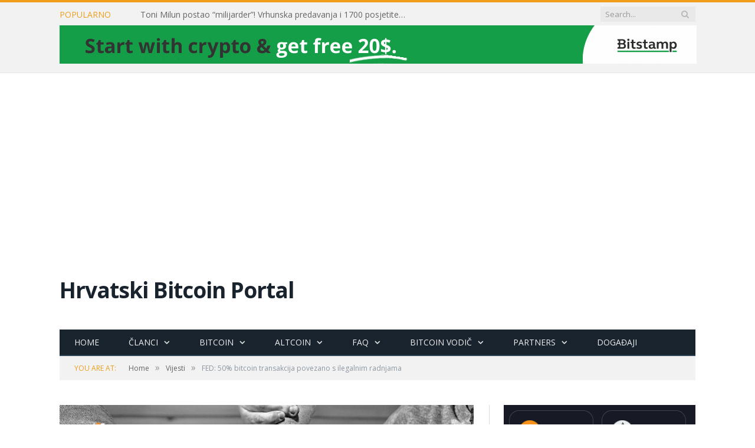

--- FILE ---
content_type: text/html; charset=utf-8
request_url: https://www.google.com/recaptcha/api2/aframe
body_size: -84
content:
<!DOCTYPE HTML><html><head><meta http-equiv="content-type" content="text/html; charset=UTF-8"></head><body><script nonce="b-jwH3KvtZoG-Nd7N6ABJA">/** Anti-fraud and anti-abuse applications only. See google.com/recaptcha */ try{var clients={'sodar':'https://pagead2.googlesyndication.com/pagead/sodar?'};window.addEventListener("message",function(a){try{if(a.source===window.parent){var b=JSON.parse(a.data);var c=clients[b['id']];if(c){var d=document.createElement('img');d.src=c+b['params']+'&rc='+(localStorage.getItem("rc::a")?sessionStorage.getItem("rc::b"):"");window.document.body.appendChild(d);sessionStorage.setItem("rc::e",parseInt(sessionStorage.getItem("rc::e")||0)+1);localStorage.setItem("rc::h",'1765847350395');}}}catch(b){}});window.parent.postMessage("_grecaptcha_ready", "*");}catch(b){}</script></body></html>